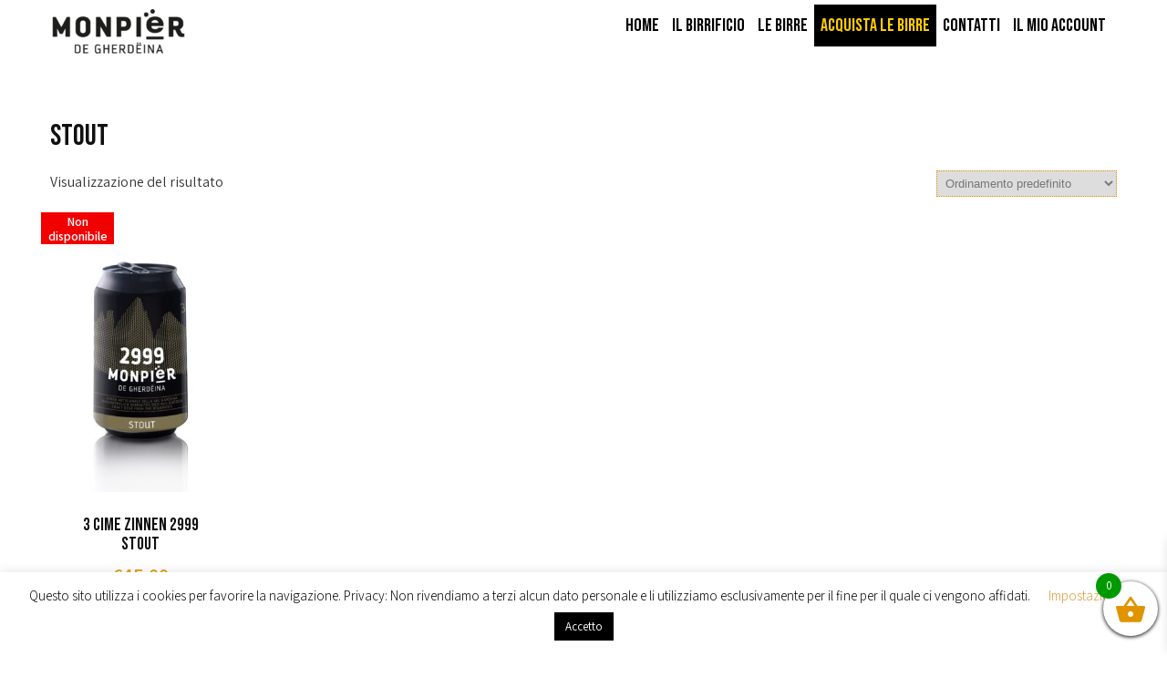

--- FILE ---
content_type: text/html; charset=UTF-8
request_url: https://www.monpier-gherdeina.it/box/tag-prodotto/stout/
body_size: 12558
content:
<!DOCTYPE html><html lang="it-IT"><head><meta charset="UTF-8"><meta name="viewport" content="width=device-width, initial-scale=1"><link rel="profile" href="http://gmpg.org/xfn/11"><meta name='robots' content='index, follow, max-image-preview:large, max-snippet:-1, max-video-preview:-1' /><link media="all" href="https://www.monpier-gherdeina.it/box/wp-content/cache/autoptimize/css/autoptimize_499e06596878d6ae57d49b38b7c48bd8.css" rel="stylesheet"><link media="only screen and (max-width: 768px)" href="https://www.monpier-gherdeina.it/box/wp-content/cache/autoptimize/css/autoptimize_6fe211f8bb15af76999ce9135805d7af.css" rel="stylesheet"><title>Stout Archives - Monpiër de Gherdëina</title><link rel="canonical" href="https://www.monpier-gherdeina.it/box/tag-prodotto/stout/" /><meta property="og:locale" content="it_IT" /><meta property="og:type" content="article" /><meta property="og:title" content="Stout Archives - Monpiër de Gherdëina" /><meta property="og:url" content="https://www.monpier-gherdeina.it/box/tag-prodotto/stout/" /><meta property="og:site_name" content="Monpiër de Gherdëina" /><meta name="twitter:card" content="summary_large_image" /> <script type="application/ld+json" class="yoast-schema-graph">{"@context":"https://schema.org","@graph":[{"@type":"CollectionPage","@id":"https://www.monpier-gherdeina.it/box/tag-prodotto/stout/","url":"https://www.monpier-gherdeina.it/box/tag-prodotto/stout/","name":"Stout Archives - Monpiër de Gherdëina","isPartOf":{"@id":"https://www.monpier-gherdeina.it/box/#website"},"primaryImageOfPage":{"@id":"https://www.monpier-gherdeina.it/box/tag-prodotto/stout/#primaryimage"},"image":{"@id":"https://www.monpier-gherdeina.it/box/tag-prodotto/stout/#primaryimage"},"thumbnailUrl":"https://www.monpier-gherdeina.it/box/wp-content/uploads/2023/03/lattina-3cime-3zinnen.jpg","breadcrumb":{"@id":"https://www.monpier-gherdeina.it/box/tag-prodotto/stout/#breadcrumb"},"inLanguage":"it-IT"},{"@type":"ImageObject","inLanguage":"it-IT","@id":"https://www.monpier-gherdeina.it/box/tag-prodotto/stout/#primaryimage","url":"https://www.monpier-gherdeina.it/box/wp-content/uploads/2023/03/lattina-3cime-3zinnen.jpg","contentUrl":"https://www.monpier-gherdeina.it/box/wp-content/uploads/2023/03/lattina-3cime-3zinnen.jpg","width":1000,"height":1500,"caption":"Black alluminium can of beer, lemonade or tonic isolated on white background. Empty packaging mockup with no label"},{"@type":"BreadcrumbList","@id":"https://www.monpier-gherdeina.it/box/tag-prodotto/stout/#breadcrumb","itemListElement":[{"@type":"ListItem","position":1,"name":"Home","item":"https://www.monpier-gherdeina.it/box/"},{"@type":"ListItem","position":2,"name":"Stout"}]},{"@type":"WebSite","@id":"https://www.monpier-gherdeina.it/box/#website","url":"https://www.monpier-gherdeina.it/box/","name":"Monpiër de Gherdëina","description":"birrificio artigianale a Ortisei","publisher":{"@id":"https://www.monpier-gherdeina.it/box/#organization"},"potentialAction":[{"@type":"SearchAction","target":{"@type":"EntryPoint","urlTemplate":"https://www.monpier-gherdeina.it/box/?s={search_term_string}"},"query-input":{"@type":"PropertyValueSpecification","valueRequired":true,"valueName":"search_term_string"}}],"inLanguage":"it-IT"},{"@type":"Organization","@id":"https://www.monpier-gherdeina.it/box/#organization","name":"Monpiër de Gherdëina","url":"https://www.monpier-gherdeina.it/box/","logo":{"@type":"ImageObject","inLanguage":"it-IT","@id":"https://www.monpier-gherdeina.it/box/#/schema/logo/image/","url":"https://www.monpier-gherdeina.it/box/wp-content/uploads/2020/03/cropped-logo-1.png","contentUrl":"https://www.monpier-gherdeina.it/box/wp-content/uploads/2020/03/cropped-logo-1.png","width":240,"height":83,"caption":"Monpiër de Gherdëina"},"image":{"@id":"https://www.monpier-gherdeina.it/box/#/schema/logo/image/"},"sameAs":["https://www.facebook.com/monpierdegherdeina"]}]}</script> <link rel='dns-prefetch' href='//fonts.googleapis.com' /><link rel="alternate" type="application/rss+xml" title="Monpiër de Gherdëina &raquo; Feed" href="https://www.monpier-gherdeina.it/box/feed/" /><link rel="alternate" type="application/rss+xml" title="Monpiër de Gherdëina &raquo; Feed dei commenti" href="https://www.monpier-gherdeina.it/box/comments/feed/" /><link rel="alternate" type="application/rss+xml" title="Feed Monpiër de Gherdëina &raquo; Stout Tag" href="https://www.monpier-gherdeina.it/box/tag-prodotto/stout/feed/" /> <script type="text/javascript">window._wpemojiSettings = {"baseUrl":"https:\/\/s.w.org\/images\/core\/emoji\/16.0.1\/72x72\/","ext":".png","svgUrl":"https:\/\/s.w.org\/images\/core\/emoji\/16.0.1\/svg\/","svgExt":".svg","source":{"concatemoji":"https:\/\/www.monpier-gherdeina.it\/box\/wp-includes\/js\/wp-emoji-release.min.js?ver=6.8.3"}};
/*! This file is auto-generated */
!function(s,n){var o,i,e;function c(e){try{var t={supportTests:e,timestamp:(new Date).valueOf()};sessionStorage.setItem(o,JSON.stringify(t))}catch(e){}}function p(e,t,n){e.clearRect(0,0,e.canvas.width,e.canvas.height),e.fillText(t,0,0);var t=new Uint32Array(e.getImageData(0,0,e.canvas.width,e.canvas.height).data),a=(e.clearRect(0,0,e.canvas.width,e.canvas.height),e.fillText(n,0,0),new Uint32Array(e.getImageData(0,0,e.canvas.width,e.canvas.height).data));return t.every(function(e,t){return e===a[t]})}function u(e,t){e.clearRect(0,0,e.canvas.width,e.canvas.height),e.fillText(t,0,0);for(var n=e.getImageData(16,16,1,1),a=0;a<n.data.length;a++)if(0!==n.data[a])return!1;return!0}function f(e,t,n,a){switch(t){case"flag":return n(e,"\ud83c\udff3\ufe0f\u200d\u26a7\ufe0f","\ud83c\udff3\ufe0f\u200b\u26a7\ufe0f")?!1:!n(e,"\ud83c\udde8\ud83c\uddf6","\ud83c\udde8\u200b\ud83c\uddf6")&&!n(e,"\ud83c\udff4\udb40\udc67\udb40\udc62\udb40\udc65\udb40\udc6e\udb40\udc67\udb40\udc7f","\ud83c\udff4\u200b\udb40\udc67\u200b\udb40\udc62\u200b\udb40\udc65\u200b\udb40\udc6e\u200b\udb40\udc67\u200b\udb40\udc7f");case"emoji":return!a(e,"\ud83e\udedf")}return!1}function g(e,t,n,a){var r="undefined"!=typeof WorkerGlobalScope&&self instanceof WorkerGlobalScope?new OffscreenCanvas(300,150):s.createElement("canvas"),o=r.getContext("2d",{willReadFrequently:!0}),i=(o.textBaseline="top",o.font="600 32px Arial",{});return e.forEach(function(e){i[e]=t(o,e,n,a)}),i}function t(e){var t=s.createElement("script");t.src=e,t.defer=!0,s.head.appendChild(t)}"undefined"!=typeof Promise&&(o="wpEmojiSettingsSupports",i=["flag","emoji"],n.supports={everything:!0,everythingExceptFlag:!0},e=new Promise(function(e){s.addEventListener("DOMContentLoaded",e,{once:!0})}),new Promise(function(t){var n=function(){try{var e=JSON.parse(sessionStorage.getItem(o));if("object"==typeof e&&"number"==typeof e.timestamp&&(new Date).valueOf()<e.timestamp+604800&&"object"==typeof e.supportTests)return e.supportTests}catch(e){}return null}();if(!n){if("undefined"!=typeof Worker&&"undefined"!=typeof OffscreenCanvas&&"undefined"!=typeof URL&&URL.createObjectURL&&"undefined"!=typeof Blob)try{var e="postMessage("+g.toString()+"("+[JSON.stringify(i),f.toString(),p.toString(),u.toString()].join(",")+"));",a=new Blob([e],{type:"text/javascript"}),r=new Worker(URL.createObjectURL(a),{name:"wpTestEmojiSupports"});return void(r.onmessage=function(e){c(n=e.data),r.terminate(),t(n)})}catch(e){}c(n=g(i,f,p,u))}t(n)}).then(function(e){for(var t in e)n.supports[t]=e[t],n.supports.everything=n.supports.everything&&n.supports[t],"flag"!==t&&(n.supports.everythingExceptFlag=n.supports.everythingExceptFlag&&n.supports[t]);n.supports.everythingExceptFlag=n.supports.everythingExceptFlag&&!n.supports.flag,n.DOMReady=!1,n.readyCallback=function(){n.DOMReady=!0}}).then(function(){return e}).then(function(){var e;n.supports.everything||(n.readyCallback(),(e=n.source||{}).concatemoji?t(e.concatemoji):e.wpemoji&&e.twemoji&&(t(e.twemoji),t(e.wpemoji)))}))}((window,document),window._wpemojiSettings);</script> <link rel='stylesheet' id='pub-store-font-css' href='//fonts.googleapis.com/css?family=Assistant%3A300%2C400%2C600%7CGreat+Vibes%3A400%7CRoboto%3A300%2C400%2C600%2C900&#038;ver=6.8.3' type='text/css' media='all' /> <script type="text/javascript" src="https://www.monpier-gherdeina.it/box/wp-includes/js/jquery/jquery.min.js?ver=3.7.1" id="jquery-core-js"></script> <script type="text/javascript" id="cookie-law-info-js-extra">var Cli_Data = {"nn_cookie_ids":[],"cookielist":[],"non_necessary_cookies":[],"ccpaEnabled":"","ccpaRegionBased":"","ccpaBarEnabled":"","strictlyEnabled":["necessary","obligatoire"],"ccpaType":"gdpr","js_blocking":"","custom_integration":"","triggerDomRefresh":"","secure_cookies":""};
var cli_cookiebar_settings = {"animate_speed_hide":"500","animate_speed_show":"500","background":"#FFF","border":"#b1a6a6c2","border_on":"","button_1_button_colour":"#000","button_1_button_hover":"#000000","button_1_link_colour":"#fff","button_1_as_button":"1","button_1_new_win":"","button_2_button_colour":"#333","button_2_button_hover":"#292929","button_2_link_colour":"#ffffff","button_2_as_button":"1","button_2_hidebar":"","button_3_button_colour":"#000","button_3_button_hover":"#000000","button_3_link_colour":"#fff","button_3_as_button":"1","button_3_new_win":"","button_4_button_colour":"#000","button_4_button_hover":"#000000","button_4_link_colour":"#dd9933","button_4_as_button":"","button_7_button_colour":"#61a229","button_7_button_hover":"#4e8221","button_7_link_colour":"#fff","button_7_as_button":"1","button_7_new_win":"","font_family":"inherit","header_fix":"","notify_animate_hide":"1","notify_animate_show":"","notify_div_id":"#cookie-law-info-bar","notify_position_horizontal":"right","notify_position_vertical":"bottom","scroll_close":"","scroll_close_reload":"","accept_close_reload":"","reject_close_reload":"","showagain_tab":"","showagain_background":"#fff","showagain_border":"#000","showagain_div_id":"#cookie-law-info-again","showagain_x_position":"100px","text":"#000","show_once_yn":"","show_once":"10000","logging_on":"","as_popup":"","popup_overlay":"1","bar_heading_text":"","cookie_bar_as":"banner","popup_showagain_position":"bottom-right","widget_position":"left"};
var log_object = {"ajax_url":"https:\/\/www.monpier-gherdeina.it\/box\/wp-admin\/admin-ajax.php"};</script> <script type="text/javascript" id="wc-add-to-cart-js-extra">var wc_add_to_cart_params = {"ajax_url":"\/box\/wp-admin\/admin-ajax.php","wc_ajax_url":"\/box\/?wc-ajax=%%endpoint%%","i18n_view_cart":"Visualizza carrello","cart_url":"https:\/\/www.monpier-gherdeina.it\/box\/carrello\/","is_cart":"","cart_redirect_after_add":"no"};</script> <script type="text/javascript" id="woocommerce-js-extra">var woocommerce_params = {"ajax_url":"\/box\/wp-admin\/admin-ajax.php","wc_ajax_url":"\/box\/?wc-ajax=%%endpoint%%","i18n_password_show":"Mostra password","i18n_password_hide":"Nascondi password","currency":"EUR"};</script> <script type="text/javascript" id="ari-fancybox-js-extra">var ARI_FANCYBOX = {"lightbox":{"infobar":false,"backFocus":false,"trapFocus":false,"thumbs":{"hideOnClose":false},"touch":{"vertical":true,"momentum":true},"buttons":["slideShow","fullScreen","thumbs","close"],"lang":"custom","i18n":{"custom":{"PREV":"Previous","NEXT":"Next","PLAY_START":"Start slideshow (P)","PLAY_STOP":"Stop slideshow (P)","FULL_SCREEN":"Full screen (F)","THUMBS":"Thumbnails (G)","CLOSE":"Close (Esc)","ERROR":"The requested content cannot be loaded. <br\/> Please try again later."}}},"convert":{"wp_gallery":{"convert":false},"woocommerce":{"convert":true}},"sanitize":null,"viewers":{"pdfjs":{"url":"https:\/\/www.monpier-gherdeina.it\/box\/wp-content\/plugins\/ari-fancy-lightbox\/assets\/pdfjs\/web\/viewer.html"}}};</script> <link rel="https://api.w.org/" href="https://www.monpier-gherdeina.it/box/wp-json/" /><link rel="alternate" title="JSON" type="application/json" href="https://www.monpier-gherdeina.it/box/wp-json/wp/v2/product_tag/25" /><link rel="EditURI" type="application/rsd+xml" title="RSD" href="https://www.monpier-gherdeina.it/box/xmlrpc.php?rsd" /><meta name="generator" content="WordPress 6.8.3" /><meta name="generator" content="WooCommerce 10.4.3" />  <script>(function(i,s,o,g,r,a,m){i['GoogleAnalyticsObject']=r;i[r]=i[r]||function(){
			(i[r].q=i[r].q||[]).push(arguments)},i[r].l=1*new Date();a=s.createElement(o),
			m=s.getElementsByTagName(o)[0];a.async=1;a.src=g;m.parentNode.insertBefore(a,m)
			})(window,document,'script','https://www.google-analytics.com/analytics.js','ga');
			ga('create', 'UA-161486851-1', 'auto');
			ga('send', 'pageview');</script> <script>document.documentElement.className = document.documentElement.className.replace('no-js', 'js');</script> <noscript><style>.woocommerce-product-gallery{ opacity: 1 !important; }</style></noscript><meta name="generator" content="Elementor 3.34.3; features: additional_custom_breakpoints; settings: css_print_method-external, google_font-enabled, font_display-auto"><link rel="icon" href="https://www.monpier-gherdeina.it/box/wp-content/uploads/2020/03/cropped-favicon-32x32.png" sizes="32x32" /><link rel="icon" href="https://www.monpier-gherdeina.it/box/wp-content/uploads/2020/03/cropped-favicon-192x192.png" sizes="192x192" /><link rel="apple-touch-icon" href="https://www.monpier-gherdeina.it/box/wp-content/uploads/2020/03/cropped-favicon-180x180.png" /><meta name="msapplication-TileImage" content="https://www.monpier-gherdeina.it/box/wp-content/uploads/2020/03/cropped-favicon-270x270.png" />  <script>var aepc_pixel = {"pixel_id":"270316724743494","user":{},"enable_advanced_events":"yes","fire_delay":"0","can_use_sku":"yes","enable_viewcontent":"no","enable_addtocart":"no","enable_addtowishlist":"no","enable_initiatecheckout":"no","enable_addpaymentinfo":"no","enable_purchase":"no","allowed_params":{"AddToCart":["value","currency","content_category","content_name","content_type","content_ids"],"AddToWishlist":["value","currency","content_category","content_name","content_type","content_ids"]}},
				aepc_pixel_args = [],
				aepc_extend_args = function( args ) {
					if ( typeof args === 'undefined' ) {
						args = {};
					}

					for(var key in aepc_pixel_args)
						args[key] = aepc_pixel_args[key];

					return args;
				};

			// Extend args
			if ( 'yes' === aepc_pixel.enable_advanced_events ) {
				aepc_pixel_args.userAgent = navigator.userAgent;
				aepc_pixel_args.language = navigator.language;

				if ( document.referrer.indexOf( document.domain ) < 0 ) {
					aepc_pixel_args.referrer = document.referrer;
				}
			}

						!function(f,b,e,v,n,t,s){if(f.fbq)return;n=f.fbq=function(){n.callMethod?
				n.callMethod.apply(n,arguments):n.queue.push(arguments)};if(!f._fbq)f._fbq=n;
				n.push=n;n.loaded=!0;n.version='2.0';n.agent='dvpixelcaffeinewordpress';n.queue=[];t=b.createElement(e);t.async=!0;
				t.src=v;s=b.getElementsByTagName(e)[0];s.parentNode.insertBefore(t,s)}(window,
				document,'script','https://connect.facebook.net/en_US/fbevents.js');
			
						fbq('init', aepc_pixel.pixel_id, aepc_pixel.user);

							setTimeout( function() {
				fbq('track', "PageView", aepc_pixel_args);
			}, aepc_pixel.fire_delay * 1000 );</script> </head><body class="archive tax-product_tag term-stout term-25 wp-custom-logo wp-embed-responsive wp-theme-pub-store theme-pub-store woocommerce woocommerce-page woocommerce-no-js elementor-default elementor-kit-235"> <a class="skip-link screen-reader-text" href="#ps_page_wrapper"> Skip to content</a><div id="sitelayout_type" ><div class="site-header siteinner"><div class="container"><div class="logo"> <a href="https://www.monpier-gherdeina.it/box/" class="custom-logo-link" rel="home"><img width="150" height="54" data-src="https://www.monpier-gherdeina.it/box/wp-content/uploads/2020/03/cropped-logo-1-4.png" class="custom-logo lazyload" alt="Monpiër de Gherdëina" decoding="async" src="[data-uri]" style="--smush-placeholder-width: 150px; --smush-placeholder-aspect-ratio: 150/54;" /></a><h1><a href="https://www.monpier-gherdeina.it/box/" rel="home">Monpiër de Gherdëina</a></h1><p>birrificio artigianale a Ortisei</p></div><div class="psright_wrap"><div class="toggle"> <a class="toggleMenu" href="#">Menu</a></div><div class="mainmenu"><div class="menu-temp-container"><ul id="menu-temp" class="menu"><li id="menu-item-2661" class="menu-item menu-item-type-post_type menu-item-object-page menu-item-home menu-item-2661"><a href="https://www.monpier-gherdeina.it/box/">Home</a></li><li id="menu-item-2659" class="menu-item menu-item-type-post_type menu-item-object-page menu-item-2659"><a href="https://www.monpier-gherdeina.it/box/il-birrificio/">Il Birrificio</a></li><li id="menu-item-2660" class="menu-item menu-item-type-post_type menu-item-object-page menu-item-2660"><a href="https://www.monpier-gherdeina.it/box/le-nostre-birre/">Le birre</a></li><li id="menu-item-1342" class="giallo menu-item menu-item-type-taxonomy menu-item-object-product_cat menu-item-1342"><a href="https://www.monpier-gherdeina.it/box/categoria-prodotto/offerte/">Acquista le birre</a></li><li id="menu-item-685" class="menu-item menu-item-type-post_type menu-item-object-page menu-item-has-children menu-item-685"><a href="https://www.monpier-gherdeina.it/box/contatti/">Contatti</a><ul class="sub-menu"><li id="menu-item-2428" class="menu-item menu-item-type-custom menu-item-object-custom menu-item-2428"><a href="https://www.facebook.com/monpierdegherdeina/">Facebook</a></li><li id="menu-item-2429" class="menu-item menu-item-type-custom menu-item-object-custom menu-item-2429"><a href="https://www.instagram.com/monpierdegherdeina/">Instagram</a></li></ul></li><li id="menu-item-940" class="menu-item menu-item-type-post_type menu-item-object-page menu-item-has-children menu-item-940"><a href="https://www.monpier-gherdeina.it/box/mio-account/">Il mio account</a><ul class="sub-menu"><li id="menu-item-941" class="menu-item menu-item-type-post_type menu-item-object-page menu-item-941"><a href="https://www.monpier-gherdeina.it/box/checkout/">Cassa</a></li><li id="menu-item-942" class="menu-item menu-item-type-post_type menu-item-object-page menu-item-942"><a href="https://www.monpier-gherdeina.it/box/carrello/">Carrello</a></li></ul></li></ul></div></div></div><div class="clear"></div></div></div><div class="container"><div id="ps_page_wrapper"><h1 class="page-title">Stout</h1><div class="woocommerce-notices-wrapper"></div><p class="woocommerce-result-count" role="alert" aria-relevant="all" > Visualizzazione del risultato</p><form class="woocommerce-ordering" method="get"> <select
 name="orderby"
 class="orderby"
 aria-label="Ordine negozio"
 ><option value="menu_order"  selected='selected'>Ordinamento predefinito</option><option value="popularity" >Popolarità</option><option value="date" >Ordina in base al più recente</option><option value="price" >Prezzo: dal più economico</option><option value="price-desc" >Prezzo: dal più caro</option> </select> <input type="hidden" name="paged" value="1" /></form><ul class="products columns-5"><li class="product type-product post-5589 status-publish first outofstock product_cat-birre product_cat-offerte product_tag-alta-fermentazione product_tag-classic product_tag-stout has-post-thumbnail taxable shipping-taxable purchasable product-type-simple"> <a href="https://www.monpier-gherdeina.it/box/prodotto/3-cime-zinnen-2999-33cl-stout/" class="woocommerce-LoopProduct-link woocommerce-loop-product__link"><img fetchpriority="high" width="300" height="450" src="https://www.monpier-gherdeina.it/box/wp-content/uploads/2023/03/lattina-3cime-3zinnen-300x450.jpg" class="attachment-woocommerce_thumbnail size-woocommerce_thumbnail" alt="&lt;center&gt;3 Cime Zinnen 2999  &lt;br&gt; Stout &lt;/center&gt;" decoding="async" srcset="https://www.monpier-gherdeina.it/box/wp-content/uploads/2023/03/lattina-3cime-3zinnen-300x450.jpg 300w, https://www.monpier-gherdeina.it/box/wp-content/uploads/2023/03/lattina-3cime-3zinnen-200x300.jpg 200w, https://www.monpier-gherdeina.it/box/wp-content/uploads/2023/03/lattina-3cime-3zinnen-683x1024.jpg 683w, https://www.monpier-gherdeina.it/box/wp-content/uploads/2023/03/lattina-3cime-3zinnen-768x1152.jpg 768w, https://www.monpier-gherdeina.it/box/wp-content/uploads/2023/03/lattina-3cime-3zinnen-500x750.jpg 500w, https://www.monpier-gherdeina.it/box/wp-content/uploads/2023/03/lattina-3cime-3zinnen.jpg 1000w" sizes="(max-width: 300px) 100vw, 300px" /><div class="berocket_better_labels berocket_better_labels_image"><div class="berocket_better_labels_position berocket_better_labels_position_left"><div class="berocket_better_labels_line berocket_better_labels_line_1"><div class="berocket_better_labels_inline berocket_better_labels_inline_1"><div class="br_alabel br_alabel_type_text br_alabel_template_type_css berocket_alabel_id_3897  br_alabel_better_compatibility" style=""><span  style=""><i style="background-color: #f20000; border-color: #f20000;" class="template-span-before "></i><i style="background-color: #f20000; border-color: #f20000;" class="template-i "></i><i style="background-color: #f20000; border-color: #f20000;" class="template-i-before "></i><i style="background-color: #f20000; border-color: #f20000;" class="template-i-after "></i><b style="text-align: center;z-index: 100;" class="br-labels-css br-labels-css-3">Non disponibile</b></span></div></div></div></div></div><h2 class="woocommerce-loop-product__title"><center>3 Cime Zinnen 2999 <br> Stout</center></h2> <span class="price"><span class="woocommerce-Price-amount amount"><bdi><span class="woocommerce-Price-currencySymbol">&euro;</span>45,00</bdi></span></span> <span data-content_category="Tutti i prodotti"></span></a><a href="https://www.monpier-gherdeina.it/box/prodotto/3-cime-zinnen-2999-33cl-stout/" aria-describedby="woocommerce_loop_add_to_cart_link_describedby_5589" data-quantity="1" class="button product_type_simple" data-product_id="5589" data-product_sku="" aria-label="Leggi di più su &quot;3 Cime Zinnen 2999   Stout &quot;" rel="nofollow" data-success_message="">Leggi tutto</a> <span id="woocommerce_loop_add_to_cart_link_describedby_5589" class="screen-reader-text"> </span></li></ul></div></div><div class="sitefooter"><div class="container footer"><div class="ftr-col-1"><div id="text-4" class="widget widget_text"><h5>Monpiër de Gherdëina</h5><div class="textwidget"><p>Via J.B. Purger 181, I &#8211; 39046 Ortisei / St. Ulrich  (BZ)<br /> Tel +39 342.6741322<br /> P. I.V.A.: 02923180216<br /> <a title="Privacy - Birrificio artigianale Monpiër de Gherdëina a Ortisei in Val Gardena" href="https://www.monpier-gherdeina.it/box/privacy-policy/">Informativa sulla privacy</a></p></div></div></div><div class="ftr-col-2"><div id="text-6" class="widget widget_text"><h5>Contatti</h5><div class="textwidget"><p>Tel: +39 342.6741322<br /> Email: <a href="mailto:info@monpier-gherdeina.it">info@monpier-gherdeina.it</a><br /> Orari birrificio : Dal Lunedi al Venerdi, dalle 9:00 alle 17:00</p></div></div></div><div class="ftr-col-3"><div id="text-7" class="widget widget_text"><h5>Seguici sui social</h5><div class="textwidget"><p><a href="https://www.facebook.com/monpierdegherdeina/" target="_blank" rel="noopener">Facebook</a></p><p><a href="https://www.instagram.com/monpierdegherdeina/" target="_blank" rel="noopener">Instagram</a></p></div></div></div><div class="clear"></div></div><div class="footer-copyright"><div class="container"><div class="copyleft"> Monpiër de Gherdëina. All Rights Reserved</div><div class="design-by"> Theme by Grace Themes</div><div class="clear"></div></div></div></div></div> <noscript><img height="1" width="1" style="display:none" src="https://www.facebook.com/tr?id=270316724743494&amp;ev=PageView&amp;noscript=1"/></noscript> <script type="speculationrules">{"prefetch":[{"source":"document","where":{"and":[{"href_matches":"\/box\/*"},{"not":{"href_matches":["\/box\/wp-*.php","\/box\/wp-admin\/*","\/box\/wp-content\/uploads\/*","\/box\/wp-content\/*","\/box\/wp-content\/plugins\/*","\/box\/wp-content\/themes\/pub-store\/*","\/box\/*\\?(.+)"]}},{"not":{"selector_matches":"a[rel~=\"nofollow\"]"}},{"not":{"selector_matches":".no-prefetch, .no-prefetch a"}}]},"eagerness":"conservative"}]}</script> <div id="cookie-law-info-bar" data-nosnippet="true"><span>Questo sito utilizza i cookies per favorire la navigazione. Privacy: Non rivendiamo a terzi alcun dato personale e li utilizziamo esclusivamente per il fine per il quale ci vengono affidati.<a role='button' class="cli_settings_button" style="margin:5px 20px 5px 20px">Impostazioni</a><a role='button' data-cli_action="accept" id="cookie_action_close_header" class="medium cli-plugin-button cli-plugin-main-button cookie_action_close_header cli_action_button wt-cli-accept-btn" style="display:inline-block;margin:5px">Accetto</a></span></div><div id="cookie-law-info-again" style="display:none" data-nosnippet="true"><span id="cookie_hdr_showagain">GDPR e Cookie</span></div><div class="cli-modal" data-nosnippet="true" id="cliSettingsPopup" tabindex="-1" role="dialog" aria-labelledby="cliSettingsPopup" aria-hidden="true"><div class="cli-modal-dialog" role="document"><div class="cli-modal-content cli-bar-popup"> <button type="button" class="cli-modal-close" id="cliModalClose"> <svg class="" viewBox="0 0 24 24"><path d="M19 6.41l-1.41-1.41-5.59 5.59-5.59-5.59-1.41 1.41 5.59 5.59-5.59 5.59 1.41 1.41 5.59-5.59 5.59 5.59 1.41-1.41-5.59-5.59z"></path><path d="M0 0h24v24h-24z" fill="none"></path></svg> <span class="wt-cli-sr-only">Chiudi</span> </button><div class="cli-modal-body"><div class="cli-container-fluid cli-tab-container"><div class="cli-row"><div class="cli-col-12 cli-align-items-stretch cli-px-0"><div class="cli-privacy-overview"><h4>Privacy Overview</h4><div class="cli-privacy-content"><div class="cli-privacy-content-text">This website uses cookies to improve your experience while you navigate through the website. Out of these cookies, the cookies that are categorized as necessary are stored on your browser as they are essential for the working of basic functionalities of the website. We also use third-party cookies that help us analyze and understand how you use this website. These cookies will be stored in your browser only with your consent. You also have the option to opt-out of these cookies. But opting out of some of these cookies may have an effect on your browsing experience.</div></div> <a class="cli-privacy-readmore" aria-label="Mostra altro" role="button" data-readmore-text="Mostra altro" data-readless-text="Mostra meno"></a></div></div><div class="cli-col-12 cli-align-items-stretch cli-px-0 cli-tab-section-container"><div class="cli-tab-section"><div class="cli-tab-header"> <a role="button" tabindex="0" class="cli-nav-link cli-settings-mobile" data-target="necessary" data-toggle="cli-toggle-tab"> Necessary </a><div class="wt-cli-necessary-checkbox"> <input type="checkbox" class="cli-user-preference-checkbox"  id="wt-cli-checkbox-necessary" data-id="checkbox-necessary" checked="checked"  /> <label class="form-check-label" for="wt-cli-checkbox-necessary">Necessary</label></div> <span class="cli-necessary-caption">Sempre abilitato</span></div><div class="cli-tab-content"><div class="cli-tab-pane cli-fade" data-id="necessary"><div class="wt-cli-cookie-description"> Necessary cookies are absolutely essential for the website to function properly. This category only includes cookies that ensures basic functionalities and security features of the website. These cookies do not store any personal information.</div></div></div></div><div class="cli-tab-section"><div class="cli-tab-header"> <a role="button" tabindex="0" class="cli-nav-link cli-settings-mobile" data-target="non-necessary" data-toggle="cli-toggle-tab"> Non-necessary </a><div class="cli-switch"> <input type="checkbox" id="wt-cli-checkbox-non-necessary" class="cli-user-preference-checkbox"  data-id="checkbox-non-necessary" checked='checked' /> <label for="wt-cli-checkbox-non-necessary" class="cli-slider" data-cli-enable="Abilitato" data-cli-disable="Disabilitato"><span class="wt-cli-sr-only">Non-necessary</span></label></div></div><div class="cli-tab-content"><div class="cli-tab-pane cli-fade" data-id="non-necessary"><div class="wt-cli-cookie-description"> Any cookies that may not be particularly necessary for the website to function and is used specifically to collect user personal data via analytics, ads, other embedded contents are termed as non-necessary cookies. It is mandatory to procure user consent prior to running these cookies on your website.</div></div></div></div></div></div></div></div><div class="cli-modal-footer"><div class="wt-cli-element cli-container-fluid cli-tab-container"><div class="cli-row"><div class="cli-col-12 cli-align-items-stretch cli-px-0"><div class="cli-tab-footer wt-cli-privacy-overview-actions"> <a id="wt-cli-privacy-save-btn" role="button" tabindex="0" data-cli-action="accept" class="wt-cli-privacy-btn cli_setting_save_button wt-cli-privacy-accept-btn cli-btn">ACCETTA E SALVA</a></div></div></div></div></div></div></div></div><div class="cli-modal-backdrop cli-fade cli-settings-overlay"></div><div class="cli-modal-backdrop cli-fade cli-popupbar-overlay"></div><div class="xoo-wsc-markup-notices"></div><div class="xoo-wsc-markup"><div class="xoo-wsc-modal"><div class="xoo-wsc-container"><div class="xoo-wsc-basket"> <span class="xoo-wsc-items-count">0</span> <span class="xoo-wsc-bki xoo-wsc-icon-basket1"></span></div><div class="xoo-wsc-header"><div class="xoo-wsch-top"><div class="xoo-wsc-notice-container" data-section="cart"><ul class="xoo-wsc-notices"></ul></div><div class="xoo-wsch-basket"> <span class="xoo-wscb-icon xoo-wsc-icon-bag2"></span> <span class="xoo-wscb-count">0</span></div> <span class="xoo-wsch-text">Carrello</span> <span class="xoo-wsch-close xoo-wsc-icon-cross"></span></div></div><div class="xoo-wsc-body"><div class="xoo-wsc-empty-cart"><span>Your cart is empty</span><a class="xoo-wsc-btn" href="https://www.monpier-gherdeina.it/box/negozio/">Return to Shop</a></div></div><div class="xoo-wsc-footer"> <span class="xoo-wsc-footer-txt">Procedendo con l'ordine trovrete le modalità di spedizione</span><div class="xoo-wsc-ft-buttons-cont"> <a href="https://www.monpier-gherdeina.it/box/negozio/" class="xoo-wsc-ft-btn xoo-wsc-btn xoo-wsc-ft-btn-continue" >Continue Shopping</a></div></div> <span class="xoo-wsc-loader"></span> <span class="xoo-wsc-icon-spinner8 xoo-wsc-loader-icon"></span></div> <span class="xoo-wsc-opac"></span></div></div> <script>const lazyloadRunObserver = () => {
					const lazyloadBackgrounds = document.querySelectorAll( `.e-con.e-parent:not(.e-lazyloaded)` );
					const lazyloadBackgroundObserver = new IntersectionObserver( ( entries ) => {
						entries.forEach( ( entry ) => {
							if ( entry.isIntersecting ) {
								let lazyloadBackground = entry.target;
								if( lazyloadBackground ) {
									lazyloadBackground.classList.add( 'e-lazyloaded' );
								}
								lazyloadBackgroundObserver.unobserve( entry.target );
							}
						});
					}, { rootMargin: '200px 0px 200px 0px' } );
					lazyloadBackgrounds.forEach( ( lazyloadBackground ) => {
						lazyloadBackgroundObserver.observe( lazyloadBackground );
					} );
				};
				const events = [
					'DOMContentLoaded',
					'elementor/lazyload/observe',
				];
				events.forEach( ( event ) => {
					document.addEventListener( event, lazyloadRunObserver );
				} );</script> <script type='text/javascript'>(function () {
			var c = document.body.className;
			c = c.replace(/woocommerce-no-js/, 'woocommerce-js');
			document.body.className = c;
		})();</script> <div id="photoswipe-fullscreen-dialog" class="pswp" tabindex="-1" role="dialog" aria-modal="true" aria-hidden="true" aria-label="Immagine a schermo intero"><div class="pswp__bg"></div><div class="pswp__scroll-wrap"><div class="pswp__container"><div class="pswp__item"></div><div class="pswp__item"></div><div class="pswp__item"></div></div><div class="pswp__ui pswp__ui--hidden"><div class="pswp__top-bar"><div class="pswp__counter"></div> <button class="pswp__button pswp__button--zoom" aria-label="Zoom avanti/indietro"></button> <button class="pswp__button pswp__button--fs" aria-label="Attivare o disattivare schermo intero"></button> <button class="pswp__button pswp__button--share" aria-label="Condividi"></button> <button class="pswp__button pswp__button--close" aria-label="Chiudi (Esc)"></button><div class="pswp__preloader"><div class="pswp__preloader__icn"><div class="pswp__preloader__cut"><div class="pswp__preloader__donut"></div></div></div></div></div><div class="pswp__share-modal pswp__share-modal--hidden pswp__single-tap"><div class="pswp__share-tooltip"></div></div> <button class="pswp__button pswp__button--arrow--left" aria-label="Precedente (freccia a sinistra)"></button> <button class="pswp__button pswp__button--arrow--right" aria-label="Successivo (freccia destra)"></button><div class="pswp__caption"><div class="pswp__caption__center"></div></div></div></div></div> <script type="text/template" id="tmpl-variation-template"><div class="woocommerce-variation-description">{{{ data.variation.variation_description }}}</div>
	<div class="woocommerce-variation-price">{{{ data.variation.price_html }}}</div>
	<div class="woocommerce-variation-availability">{{{ data.variation.availability_html }}}</div></script> <script type="text/template" id="tmpl-unavailable-variation-template"><p role="alert">Questo prodotto non è disponibile. Scegli un&#039;altra combinazione.</p></script> <script type="text/javascript" src="https://www.monpier-gherdeina.it/box/wp-includes/js/dist/hooks.min.js?ver=4d63a3d491d11ffd8ac6" id="wp-hooks-js"></script> <script type="text/javascript" src="https://www.monpier-gherdeina.it/box/wp-includes/js/dist/i18n.min.js?ver=5e580eb46a90c2b997e6" id="wp-i18n-js"></script> <script type="text/javascript" id="wp-i18n-js-after">wp.i18n.setLocaleData( { 'text direction\u0004ltr': [ 'ltr' ] } );</script> <script type="text/javascript" id="contact-form-7-js-translations">( function( domain, translations ) {
	var localeData = translations.locale_data[ domain ] || translations.locale_data.messages;
	localeData[""].domain = domain;
	wp.i18n.setLocaleData( localeData, domain );
} )( "contact-form-7", {"translation-revision-date":"2025-08-13 10:50:50+0000","generator":"GlotPress\/4.0.1","domain":"messages","locale_data":{"messages":{"":{"domain":"messages","plural-forms":"nplurals=2; plural=n != 1;","lang":"it"},"This contact form is placed in the wrong place.":["Questo modulo di contatto \u00e8 posizionato nel posto sbagliato."],"Error:":["Errore:"]}},"comment":{"reference":"includes\/js\/index.js"}} );</script> <script type="text/javascript" id="contact-form-7-js-before">var wpcf7 = {
    "api": {
        "root": "https:\/\/www.monpier-gherdeina.it\/box\/wp-json\/",
        "namespace": "contact-form-7\/v1"
    }
};</script> <script type="text/javascript" id="wc-order-attribution-js-extra">var wc_order_attribution = {"params":{"lifetime":1.0000000000000000818030539140313095458623138256371021270751953125e-5,"session":30,"base64":false,"ajaxurl":"https:\/\/www.monpier-gherdeina.it\/box\/wp-admin\/admin-ajax.php","prefix":"wc_order_attribution_","allowTracking":true},"fields":{"source_type":"current.typ","referrer":"current_add.rf","utm_campaign":"current.cmp","utm_source":"current.src","utm_medium":"current.mdm","utm_content":"current.cnt","utm_id":"current.id","utm_term":"current.trm","utm_source_platform":"current.plt","utm_creative_format":"current.fmt","utm_marketing_tactic":"current.tct","session_entry":"current_add.ep","session_start_time":"current_add.fd","session_pages":"session.pgs","session_count":"udata.vst","user_agent":"udata.uag"}};</script> <script type="text/javascript" id="xoo-wsc-main-js-js-extra">var xoo_wsc_params = {"adminurl":"https:\/\/www.monpier-gherdeina.it\/box\/wp-admin\/admin-ajax.php","wc_ajax_url":"\/box\/?wc-ajax=%%endpoint%%","qtyUpdateDelay":"500","notificationTime":"5000","html":{"successNotice":"<ul class=\"xoo-wsc-notices\"><li class=\"xoo-wsc-notice-success\"><span class=\"xoo-wsc-icon-check_circle\"><\/span>%s%<\/li><\/ul>","errorNotice":"<ul class=\"xoo-wsc-notices\"><li class=\"xoo-wsc-notice-error\"><span class=\"xoo-wsc-icon-cross\"><\/span>%s%<\/li><\/ul>"},"strings":{"maxQtyError":"Solo %s% a magazzino","stepQtyError":"La quantit\u00e0 pu\u00f2 essere acquistata solo in multipli di %s%","calculateCheckout":"Utilizza il modulo di pagamento per calcolare le spedizioni","couponEmpty":"Inserisci il codice promozionale"},"isCheckout":"","isCart":"","sliderAutoClose":"1","shippingEnabled":"1","couponsEnabled":"1","autoOpenCart":"yes","addedToCart":"","ajaxAddToCart":"no","skipAjaxForData":[],"showBasket":"always_show","flyToCart":"no","productFlyClass":"","refreshCart":"no","fetchDelay":"200","triggerClass":"","productLayout":"rows","cardAnimate":{"enable":"yes","type":"slideUp","event":"back_hover","duration":"0.5"},"menuCartHideOnEmpty":[],"shortcodeEls":{"subtotal":".xoo-wsc-sc-subt","count":".xoo-wsc-sc-count","icon":".xoo-wsc-sc-bki"}};</script> <script type="text/javascript" id="smush-lazy-load-js-before">var smushLazyLoadOptions = {"autoResizingEnabled":false,"autoResizeOptions":{"precision":5,"skipAutoWidth":true}};</script> <script type="text/javascript" id="eael-general-js-extra">var localize = {"ajaxurl":"https:\/\/www.monpier-gherdeina.it\/box\/wp-admin\/admin-ajax.php","nonce":"44192dfb1b","i18n":{"added":"Added ","compare":"Compare","loading":"Loading..."},"eael_translate_text":{"required_text":"is a required field","invalid_text":"Invalid","billing_text":"Billing","shipping_text":"Shipping","fg_mfp_counter_text":"of"},"page_permalink":"https:\/\/www.monpier-gherdeina.it\/box\/prodotto\/3-cime-zinnen-2999-33cl-stout\/","cart_redirectition":"no","cart_page_url":"https:\/\/www.monpier-gherdeina.it\/box\/carrello\/","el_breakpoints":{"mobile":{"label":"Mobile Portrait","value":767,"default_value":767,"direction":"max","is_enabled":true},"mobile_extra":{"label":"Mobile Landscape","value":880,"default_value":880,"direction":"max","is_enabled":false},"tablet":{"label":"Tablet verticale","value":1024,"default_value":1024,"direction":"max","is_enabled":true},"tablet_extra":{"label":"Tablet orizzontale","value":1200,"default_value":1200,"direction":"max","is_enabled":false},"laptop":{"label":"Laptop","value":1366,"default_value":1366,"direction":"max","is_enabled":false},"widescreen":{"label":"Widescreen","value":2400,"default_value":2400,"direction":"min","is_enabled":false}}};</script> <script type="text/javascript" id="wcpa-front-js-extra">var wcpa_front = {"api_nonce":null,"root":"https:\/\/www.monpier-gherdeina.it\/box\/wp-json\/wcpa\/front\/","assets_url":"https:\/\/www.monpier-gherdeina.it\/box\/wp-content\/plugins\/woo-custom-product-addons\/assets\/","date_format":"j F Y","time_format":"H:i","validation_messages":{"formError":"Correggi gli errori mostrati sopra","requiredError":"Il campo \u00e8 obbligatorio","maxlengthError":"Massimo %s caratteri consentiti","minValueError":"Valore minimo richiesto: %s","maxValueError":"Valore massimo consentito: %s","validEmailError":"Inserisci un indirizzo email valido","validUrlError":"Inserisci un URL valido"},"ajax_add_to_cart":"","i18n_view_cart":"Visualizza carrello","cart_url":"https:\/\/www.monpier-gherdeina.it\/box\/carrello\/","is_cart":"","init_triggers":["wcpt_product_modal_ready","qv_loader_stop","quick_view_pro:load","elementor\/popup\/show","xt_wooqv-product-loaded","woodmart-quick-view-displayed","porto_init_countdown","woopack.quickview.ajaxload","quick-view-displayed","update_lazyload","riode_load","yith_infs_added_elem","jet-popup\/show-event\/after-show","etheme_quick_view_content_loaded","wc_backbone_modal_loaded"]};</script> <script type="text/javascript" id="aepc-pixel-events-js-extra">var aepc_pixel_events = {"custom_events":{"AdvancedEvents":[{"params":{"login_status":"not_logged_in","tax_product_tag":"Stout","object_id":25,"object_type":"tax_archive"}}]},"api":{"root":"https:\/\/www.monpier-gherdeina.it\/box\/wp-json\/","nonce":"7a0908e158"}};</script> <script type="text/javascript" id="wp-util-js-extra">var _wpUtilSettings = {"ajax":{"url":"\/box\/wp-admin\/admin-ajax.php"}};</script> <script type="text/javascript" id="wc-add-to-cart-variation-js-extra">var wc_add_to_cart_variation_params = {"wc_ajax_url":"\/box\/?wc-ajax=%%endpoint%%","i18n_no_matching_variations_text":"Nessun prodotto corrisponde alla tua scelta. Prova con un'altra combinazione.","i18n_make_a_selection_text":"Seleziona le opzioni del prodotto prima di aggiungerlo al carrello.","i18n_unavailable_text":"Questo prodotto non \u00e8 disponibile. Scegli un'altra combinazione.","i18n_reset_alert_text":"La tua selezione \u00e8 stata azzerata. Seleziona le opzioni del prodotto prima di aggiungerlo al carrello."};</script> <script type="text/javascript" id="wc-single-product-js-extra">var wc_single_product_params = {"i18n_required_rating_text":"Seleziona una valutazione","i18n_rating_options":["1 stella su 5","2 stelle su 5","3 stelle su 5","4 stelle su 5","5 stelle su 5"],"i18n_product_gallery_trigger_text":"Visualizza la galleria di immagini a schermo intero","review_rating_required":"yes","flexslider":{"rtl":false,"animation":"slide","smoothHeight":true,"directionNav":false,"controlNav":"thumbnails","slideshow":false,"animationSpeed":500,"animationLoop":false,"allowOneSlide":false},"zoom_enabled":"1","zoom_options":[],"photoswipe_enabled":"1","photoswipe_options":{"shareEl":false,"closeOnScroll":false,"history":false,"hideAnimationDuration":0,"showAnimationDuration":0},"flexslider_enabled":"1"};</script> <script>/(trident|msie)/i.test(navigator.userAgent)&&document.getElementById&&window.addEventListener&&window.addEventListener("hashchange",function(){var t,e=location.hash.substring(1);/^[A-z0-9_-]+$/.test(e)&&(t=document.getElementById(e))&&(/^(?:a|select|input|button|textarea)$/i.test(t.tagName)||(t.tabIndex=-1),t.focus())},!1);</script> <script defer src="https://www.monpier-gherdeina.it/box/wp-content/cache/autoptimize/js/autoptimize_24df396fcedc35c2afdeb2adca1393c8.js"></script></body></html><!-- WP Fastest Cache file was created in 2.664 seconds, on 27 January 2026 @ 12:15 --><!-- need to refresh to see cached version -->

--- FILE ---
content_type: text/plain
request_url: https://www.google-analytics.com/j/collect?v=1&_v=j102&a=206826769&t=pageview&_s=1&dl=https%3A%2F%2Fwww.monpier-gherdeina.it%2Fbox%2Ftag-prodotto%2Fstout%2F&ul=en-us%40posix&dt=Stout%20Archives%20-%20Monpi%C3%ABr%20de%20Gherd%C3%ABina&sr=1280x720&vp=1280x720&_u=IEBAAEABAAAAACAAI~&jid=146719476&gjid=241827861&cid=1909355876.1769512507&tid=UA-161486851-1&_gid=1968726136.1769512507&_r=1&_slc=1&z=2102516709
body_size: -453
content:
2,cG-5401TMJVDM